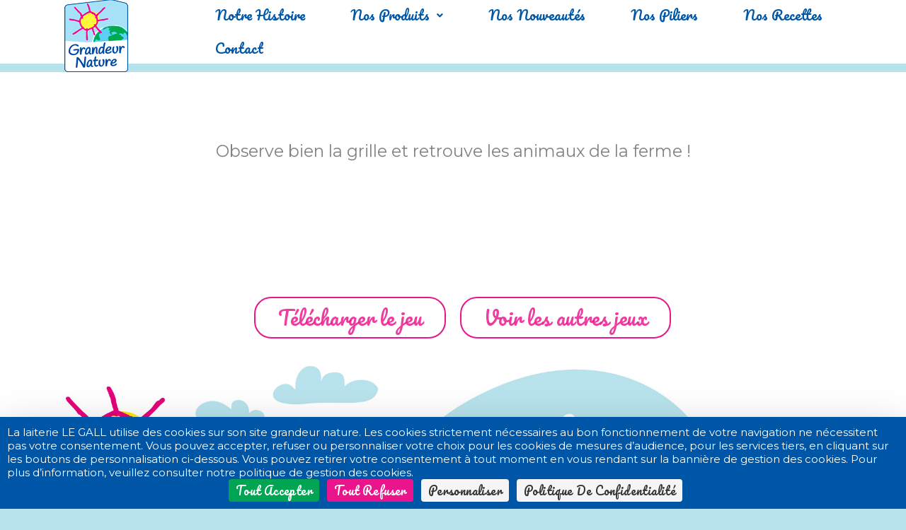

--- FILE ---
content_type: text/css
request_url: https://grandeur-nature.bio/wp-content/uploads/elementor/css/post-1107.css?ver=1760435974
body_size: 13
content:
.elementor-kit-1107{--e-global-color-2e65bf0:#F4D49C;--e-global-color-5f54731:#55372C;--e-global-typography-30c4605-font-family:"Alfa Slab One";--e-global-typography-30c4605-font-size:28px;--e-global-typography-69c5970-font-family:"Righteous";--e-global-typography-69c5970-font-size:20px;--e-global-typography-24adbf2-font-family:"Open Sans";--e-global-typography-24adbf2-font-size:20px;font-family:"Montserrat", Sans-serif;font-size:1em;font-weight:400;}.elementor-kit-1107 button,.elementor-kit-1107 input[type="button"],.elementor-kit-1107 input[type="submit"],.elementor-kit-1107 .elementor-button{background-color:#FFFFFF;font-family:"Pacifico", Sans-serif;font-size:1.7em;font-weight:500;color:#EA148DD4;border-style:solid;border-width:2px 2px 2px 2px;border-color:#EA148D;border-radius:15px 15px 15px 15px;}.elementor-kit-1107 button:hover,.elementor-kit-1107 button:focus,.elementor-kit-1107 input[type="button"]:hover,.elementor-kit-1107 input[type="button"]:focus,.elementor-kit-1107 input[type="submit"]:hover,.elementor-kit-1107 input[type="submit"]:focus,.elementor-kit-1107 .elementor-button:hover,.elementor-kit-1107 .elementor-button:focus{background-color:#EA148D;color:#FFFFFF;border-style:solid;border-width:2px 2px 2px 2px;border-color:#FFFFFF;border-radius:15px 15px 15px 15px;}.elementor-kit-1107 p{margin-bottom:5px;}.elementor-kit-1107 h1{color:#0057A6;font-family:"Pacifico", Sans-serif;}.elementor-kit-1107 h2{color:#0057A6;font-family:"Pacifico", Sans-serif;}.elementor-kit-1107 h3{color:#0057A6;font-family:"Pacifico", Sans-serif;}.elementor-kit-1107 h4{color:#0057A6;font-family:"Pacifico", Sans-serif;}.elementor-kit-1107 h5{color:#0057A6;font-family:"Pacifico", Sans-serif;}.elementor-kit-1107 h6{color:#0057A6;font-family:"Pacifico", Sans-serif;}.elementor-section.elementor-section-boxed > .elementor-container{max-width:1140px;}.e-con{--container-max-width:1140px;}.elementor-widget:not(:last-child){margin-block-end:20px;}.elementor-element{--widgets-spacing:20px 20px;--widgets-spacing-row:20px;--widgets-spacing-column:20px;}{}h1.entry-title{display:var(--page-title-display);}@media(max-width:1024px){.elementor-section.elementor-section-boxed > .elementor-container{max-width:1024px;}.e-con{--container-max-width:1024px;}}@media(max-width:767px){.elementor-section.elementor-section-boxed > .elementor-container{max-width:767px;}.e-con{--container-max-width:767px;}}

--- FILE ---
content_type: text/css
request_url: https://grandeur-nature.bio/wp-content/uploads/elementor/css/post-11767.css?ver=1760606671
body_size: 9
content:
.elementor-11767 .elementor-element.elementor-element-c27312f:not(.elementor-motion-effects-element-type-background), .elementor-11767 .elementor-element.elementor-element-c27312f > .elementor-motion-effects-container > .elementor-motion-effects-layer{background-color:#FFFFFF;}.elementor-11767 .elementor-element.elementor-element-c27312f{transition:background 0.3s, border 0.3s, border-radius 0.3s, box-shadow 0.3s;margin-top:115px;margin-bottom:0px;}.elementor-11767 .elementor-element.elementor-element-c27312f > .elementor-background-overlay{transition:background 0.3s, border-radius 0.3s, opacity 0.3s;}.elementor-11767 .elementor-element.elementor-element-a60fc93{--spacer-size:50px;}.elementor-11767 .elementor-element.elementor-element-4f97663:not(.elementor-motion-effects-element-type-background), .elementor-11767 .elementor-element.elementor-element-4f97663 > .elementor-motion-effects-container > .elementor-motion-effects-layer{background-color:#FFFFFF;background-image:url("https://grandeur-nature.bio/wp-content/uploads/2022/07/v2_header-jeux.jpg");background-position:-74px 148px;background-repeat:no-repeat;background-size:cover;}.elementor-11767 .elementor-element.elementor-element-4f97663 > .elementor-container{min-height:400px;}.elementor-11767 .elementor-element.elementor-element-4f97663{transition:background 0.3s, border 0.3s, border-radius 0.3s, box-shadow 0.3s;margin-top:0px;margin-bottom:-20px;padding:20px 0px 0px 0px;}.elementor-11767 .elementor-element.elementor-element-4f97663 > .elementor-background-overlay{transition:background 0.3s, border-radius 0.3s, opacity 0.3s;}.elementor-11767 .elementor-element.elementor-element-2d8f31e{text-align:center;font-size:1.3em;}.elementor-11767 .elementor-element.elementor-element-edb7b4f{--spacer-size:20px;}.elementor-11767 .elementor-element.elementor-element-1ef23ac{--spacer-size:100px;}.elementor-11767 .elementor-element.elementor-element-c147f52 .elementor-button{font-size:1.5em;text-transform:none;}.elementor-11767 .elementor-element.elementor-element-66b682d .elementor-button{font-size:1.5em;text-transform:none;}.elementor-11767 .elementor-element.elementor-element-b13d638{--spacer-size:150px;}body.elementor-page-11767:not(.elementor-motion-effects-element-type-background), body.elementor-page-11767 > .elementor-motion-effects-container > .elementor-motion-effects-layer{background-color:#B8E2EC;}@media(max-width:1024px){.elementor-11767 .elementor-element.elementor-element-c27312f{margin-top:40px;margin-bottom:0px;}.elementor-11767 .elementor-element.elementor-element-4f97663:not(.elementor-motion-effects-element-type-background), .elementor-11767 .elementor-element.elementor-element-4f97663 > .elementor-motion-effects-container > .elementor-motion-effects-layer{background-position:0px 601px;background-size:contain;}}@media(max-width:767px){.elementor-11767 .elementor-element.elementor-element-c27312f{margin-top:40px;margin-bottom:0px;}.elementor-11767 .elementor-element.elementor-element-4f97663 > .elementor-container{min-height:770px;}.elementor-11767 .elementor-element.elementor-element-4f97663:not(.elementor-motion-effects-element-type-background), .elementor-11767 .elementor-element.elementor-element-4f97663 > .elementor-motion-effects-container > .elementor-motion-effects-layer{background-position:0px 700px;}.elementor-11767 .elementor-element.elementor-element-c36d63b{margin-top:-120px;margin-bottom:30px;}}

--- FILE ---
content_type: text/css
request_url: https://grandeur-nature.bio/wp-content/uploads/elementor/css/post-10799.css?ver=1760435974
body_size: 301
content:
.elementor-10799 .elementor-element.elementor-element-862e88b > .elementor-container{min-height:0px;}.elementor-10799 .elementor-element.elementor-element-862e88b{margin-top:-1%;margin-bottom:0%;padding:0% 0% 0% 0%;}.elementor-bc-flex-widget .elementor-10799 .elementor-element.elementor-element-3abad91.elementor-column .elementor-widget-wrap{align-items:center;}.elementor-10799 .elementor-element.elementor-element-3abad91.elementor-column.elementor-element[data-element_type="column"] > .elementor-widget-wrap.elementor-element-populated{align-content:center;align-items:center;}.elementor-10799 .elementor-element.elementor-element-b295be1 > .elementor-container > .elementor-column > .elementor-widget-wrap{align-content:flex-start;align-items:flex-start;}.elementor-10799 .elementor-element.elementor-element-b295be1 > .elementor-container{min-height:89px;}.elementor-10799 .elementor-element.elementor-element-b295be1{margin-top:0px;margin-bottom:0px;}.elementor-bc-flex-widget .elementor-10799 .elementor-element.elementor-element-f62ca6f.elementor-column .elementor-widget-wrap{align-items:center;}.elementor-10799 .elementor-element.elementor-element-f62ca6f.elementor-column.elementor-element[data-element_type="column"] > .elementor-widget-wrap.elementor-element-populated{align-content:center;align-items:center;}.elementor-10799 .elementor-element.elementor-element-f62ca6f.elementor-column > .elementor-widget-wrap{justify-content:center;}.elementor-10799 .elementor-element.elementor-element-d7e4fe6 > .elementor-widget-container{margin:5% 0% 0% 0%;}.elementor-10799 .elementor-element.elementor-element-d7e4fe6{text-align:center;}.elementor-bc-flex-widget .elementor-10799 .elementor-element.elementor-element-54653a2.elementor-column .elementor-widget-wrap{align-items:center;}.elementor-10799 .elementor-element.elementor-element-54653a2.elementor-column.elementor-element[data-element_type="column"] > .elementor-widget-wrap.elementor-element-populated{align-content:center;align-items:center;}.elementor-10799 .elementor-element.elementor-element-8e64d22 .menu-item a.hfe-menu-item{padding-left:32px;padding-right:32px;}.elementor-10799 .elementor-element.elementor-element-8e64d22 .menu-item a.hfe-sub-menu-item{padding-left:calc( 32px + 20px );padding-right:32px;}.elementor-10799 .elementor-element.elementor-element-8e64d22 .hfe-nav-menu__layout-vertical .menu-item ul ul a.hfe-sub-menu-item{padding-left:calc( 32px + 40px );padding-right:32px;}.elementor-10799 .elementor-element.elementor-element-8e64d22 .hfe-nav-menu__layout-vertical .menu-item ul ul ul a.hfe-sub-menu-item{padding-left:calc( 32px + 60px );padding-right:32px;}.elementor-10799 .elementor-element.elementor-element-8e64d22 .hfe-nav-menu__layout-vertical .menu-item ul ul ul ul a.hfe-sub-menu-item{padding-left:calc( 32px + 80px );padding-right:32px;}.elementor-10799 .elementor-element.elementor-element-8e64d22 .menu-item a.hfe-menu-item, .elementor-10799 .elementor-element.elementor-element-8e64d22 .menu-item a.hfe-sub-menu-item{padding-top:14px;padding-bottom:14px;}.elementor-10799 .elementor-element.elementor-element-8e64d22 ul.sub-menu{width:220px;}.elementor-10799 .elementor-element.elementor-element-8e64d22 .sub-menu a.hfe-sub-menu-item,
						 .elementor-10799 .elementor-element.elementor-element-8e64d22 nav.hfe-dropdown li a.hfe-menu-item,
						 .elementor-10799 .elementor-element.elementor-element-8e64d22 nav.hfe-dropdown li a.hfe-sub-menu-item,
						 .elementor-10799 .elementor-element.elementor-element-8e64d22 nav.hfe-dropdown-expandible li a.hfe-menu-item,
						 .elementor-10799 .elementor-element.elementor-element-8e64d22 nav.hfe-dropdown-expandible li a.hfe-sub-menu-item{padding-top:15px;padding-bottom:15px;}.elementor-10799 .elementor-element.elementor-element-8e64d22 .hfe-nav-menu__toggle{margin-left:auto;}.elementor-10799 .elementor-element.elementor-element-8e64d22 a.hfe-menu-item, .elementor-10799 .elementor-element.elementor-element-8e64d22 a.hfe-sub-menu-item{font-family:"Pacifico", Sans-serif;font-size:1.2em;}.elementor-10799 .elementor-element.elementor-element-8e64d22 .menu-item a.hfe-menu-item, .elementor-10799 .elementor-element.elementor-element-8e64d22 .sub-menu a.hfe-sub-menu-item{color:#0057A6;}.elementor-10799 .elementor-element.elementor-element-8e64d22 .menu-item a.hfe-menu-item:hover,
								.elementor-10799 .elementor-element.elementor-element-8e64d22 .sub-menu a.hfe-sub-menu-item:hover,
								.elementor-10799 .elementor-element.elementor-element-8e64d22 .menu-item.current-menu-item a.hfe-menu-item,
								.elementor-10799 .elementor-element.elementor-element-8e64d22 .menu-item a.hfe-menu-item.highlighted,
								.elementor-10799 .elementor-element.elementor-element-8e64d22 .menu-item a.hfe-menu-item:focus{color:#EA148D;}.elementor-10799 .elementor-element.elementor-element-8e64d22 .sub-menu,
								.elementor-10799 .elementor-element.elementor-element-8e64d22 nav.hfe-dropdown,
								.elementor-10799 .elementor-element.elementor-element-8e64d22 nav.hfe-dropdown-expandible,
								.elementor-10799 .elementor-element.elementor-element-8e64d22 nav.hfe-dropdown .menu-item a.hfe-menu-item,
								.elementor-10799 .elementor-element.elementor-element-8e64d22 nav.hfe-dropdown .menu-item a.hfe-sub-menu-item{background-color:#fff;}.elementor-10799 .elementor-element.elementor-element-8e64d22 .sub-menu li.menu-item:not(:last-child),
						.elementor-10799 .elementor-element.elementor-element-8e64d22 nav.hfe-dropdown li.menu-item:not(:last-child),
						.elementor-10799 .elementor-element.elementor-element-8e64d22 nav.hfe-dropdown-expandible li.menu-item:not(:last-child){border-bottom-style:solid;border-bottom-color:#c4c4c4;border-bottom-width:1px;}.elementor-10799 .elementor-element.elementor-element-087783a > .elementor-widget-container{margin:-10px 0px 0px 0px;padding:-2px -11px -11px -11px;}@media(max-width:1024px){.elementor-10799 .elementor-element.elementor-element-d7e4fe6 > .elementor-widget-container{margin:0% 0% 0% 0%;}.elementor-10799 .elementor-element.elementor-element-8e64d22 .menu-item a.hfe-menu-item{padding-left:9px;padding-right:9px;}.elementor-10799 .elementor-element.elementor-element-8e64d22 .menu-item a.hfe-sub-menu-item{padding-left:calc( 9px + 20px );padding-right:9px;}.elementor-10799 .elementor-element.elementor-element-8e64d22 .hfe-nav-menu__layout-vertical .menu-item ul ul a.hfe-sub-menu-item{padding-left:calc( 9px + 40px );padding-right:9px;}.elementor-10799 .elementor-element.elementor-element-8e64d22 .hfe-nav-menu__layout-vertical .menu-item ul ul ul a.hfe-sub-menu-item{padding-left:calc( 9px + 60px );padding-right:9px;}.elementor-10799 .elementor-element.elementor-element-8e64d22 .hfe-nav-menu__layout-vertical .menu-item ul ul ul ul a.hfe-sub-menu-item{padding-left:calc( 9px + 80px );padding-right:9px;}}@media(min-width:768px){.elementor-10799 .elementor-element.elementor-element-f62ca6f{width:20%;}.elementor-10799 .elementor-element.elementor-element-54653a2{width:80%;}}@media(max-width:767px){.elementor-10799 .elementor-element.elementor-element-f62ca6f{width:50%;}.elementor-10799 .elementor-element.elementor-element-d7e4fe6 > .elementor-widget-container{margin:-4px 0px 0px 0px;}.elementor-10799 .elementor-element.elementor-element-d7e4fe6{text-align:left;}.elementor-10799 .elementor-element.elementor-element-54653a2{width:50%;}}

--- FILE ---
content_type: text/css
request_url: https://grandeur-nature.bio/wp-content/uploads/elementor/css/post-1058.css?ver=1761308855
body_size: 933
content:
.elementor-1058 .elementor-element.elementor-element-359c26d5:not(.elementor-motion-effects-element-type-background), .elementor-1058 .elementor-element.elementor-element-359c26d5 > .elementor-motion-effects-container > .elementor-motion-effects-layer{background-color:#BCE3F9DE;background-position:bottom left;background-repeat:repeat;background-size:contain;}.elementor-1058 .elementor-element.elementor-element-359c26d5 > .elementor-background-overlay{opacity:0.5;transition:background 0.3s, border-radius 0.3s, opacity 0.3s;}.elementor-1058 .elementor-element.elementor-element-359c26d5{transition:background 0.3s, border 0.3s, border-radius 0.3s, box-shadow 0.3s;margin-top:0px;margin-bottom:0px;padding:50px 0px 0200px 0px;}.elementor-1058 .elementor-element.elementor-element-981784e{--spacer-size:50px;}.elementor-1058 .elementor-element.elementor-element-e47c1cb .hfe-copyright-wrapper a, .elementor-1058 .elementor-element.elementor-element-e47c1cb .hfe-copyright-wrapper{color:#0057A6;}.elementor-1058 .elementor-element.elementor-element-e47c1cb .hfe-copyright-wrapper, .elementor-1058 .elementor-element.elementor-element-e47c1cb .hfe-copyright-wrapper a{font-weight:bold;}.elementor-1058 .elementor-element.elementor-element-bb6a50f .elementor-heading-title{font-size:1.7em;}.elementor-1058 .elementor-element.elementor-element-4206a64 .menu-item a.hfe-menu-item{padding-left:15px;padding-right:15px;}.elementor-1058 .elementor-element.elementor-element-4206a64 .menu-item a.hfe-sub-menu-item{padding-left:calc( 15px + 20px );padding-right:15px;}.elementor-1058 .elementor-element.elementor-element-4206a64 .hfe-nav-menu__layout-vertical .menu-item ul ul a.hfe-sub-menu-item{padding-left:calc( 15px + 40px );padding-right:15px;}.elementor-1058 .elementor-element.elementor-element-4206a64 .hfe-nav-menu__layout-vertical .menu-item ul ul ul a.hfe-sub-menu-item{padding-left:calc( 15px + 60px );padding-right:15px;}.elementor-1058 .elementor-element.elementor-element-4206a64 .hfe-nav-menu__layout-vertical .menu-item ul ul ul ul a.hfe-sub-menu-item{padding-left:calc( 15px + 80px );padding-right:15px;}.elementor-1058 .elementor-element.elementor-element-4206a64 .menu-item a.hfe-menu-item, .elementor-1058 .elementor-element.elementor-element-4206a64 .menu-item a.hfe-sub-menu-item{padding-top:15px;padding-bottom:15px;}.elementor-1058 .elementor-element.elementor-element-4206a64 .sub-menu,
								.elementor-1058 .elementor-element.elementor-element-4206a64 nav.hfe-dropdown,
								.elementor-1058 .elementor-element.elementor-element-4206a64 nav.hfe-dropdown-expandible,
								.elementor-1058 .elementor-element.elementor-element-4206a64 nav.hfe-dropdown .menu-item a.hfe-menu-item,
								.elementor-1058 .elementor-element.elementor-element-4206a64 nav.hfe-dropdown .menu-item a.hfe-sub-menu-item{background-color:#fff;}.elementor-1058 .elementor-element.elementor-element-4206a64 .sub-menu a.hfe-sub-menu-item,
						 .elementor-1058 .elementor-element.elementor-element-4206a64 nav.hfe-dropdown li a.hfe-menu-item,
						 .elementor-1058 .elementor-element.elementor-element-4206a64 nav.hfe-dropdown li a.hfe-sub-menu-item,
						 .elementor-1058 .elementor-element.elementor-element-4206a64 nav.hfe-dropdown-expandible li a.hfe-menu-item,
						 .elementor-1058 .elementor-element.elementor-element-4206a64 nav.hfe-dropdown-expandible li a.hfe-sub-menu-item{padding-top:15px;padding-bottom:15px;}.elementor-1058 .elementor-element.elementor-element-4206a64 .sub-menu li.menu-item:not(:last-child),
						.elementor-1058 .elementor-element.elementor-element-4206a64 nav.hfe-dropdown li.menu-item:not(:last-child),
						.elementor-1058 .elementor-element.elementor-element-4206a64 nav.hfe-dropdown-expandible li.menu-item:not(:last-child){border-bottom-style:solid;border-bottom-color:#c4c4c4;border-bottom-width:1px;}.elementor-1058 .elementor-element.elementor-element-5c2e263b:not(.elementor-motion-effects-element-type-background), .elementor-1058 .elementor-element.elementor-element-5c2e263b > .elementor-motion-effects-container > .elementor-motion-effects-layer{background-color:#BCE3F9DE;background-image:url("https://grandeur-nature.bio/wp-content/uploads/2019/12/FOOTER_HERBE.png");background-position:bottom left;background-repeat:repeat;background-size:contain;}.elementor-1058 .elementor-element.elementor-element-5c2e263b > .elementor-background-overlay{background-image:url("https://grandeur-nature.bio/wp-content/uploads/2021/01/cropped-Favicon-GN.png");background-position:99% 8%;background-repeat:no-repeat;background-size:9% auto;opacity:1;transition:background 0.3s, border-radius 0.3s, opacity 0.3s;}.elementor-1058 .elementor-element.elementor-element-5c2e263b{transition:background 0.3s, border 0.3s, border-radius 0.3s, box-shadow 0.3s;margin-top:20px;margin-bottom:0px;padding:25px 0px 89px 0px;}.elementor-1058 .elementor-element.elementor-element-653b0b10 > .elementor-element-populated{margin:0px 0px 0px 9px;--e-column-margin-right:0px;--e-column-margin-left:9px;}.elementor-1058 .elementor-element.elementor-element-163a038 .hfe-site-logo-container, .elementor-1058 .elementor-element.elementor-element-163a038 .hfe-caption-width figcaption{text-align:center;}.elementor-1058 .elementor-element.elementor-element-163a038 .hfe-site-logo-container .hfe-site-logo-img{border-style:none;}.elementor-1058 .elementor-element.elementor-element-163a038 .widget-image-caption{margin-top:0px;margin-bottom:0px;}.elementor-1058 .elementor-element.elementor-element-1a23cee6{text-align:center;}.elementor-1058 .elementor-element.elementor-element-1a23cee6 .elementor-heading-title{font-size:1.4em;text-transform:none;letter-spacing:1px;}.elementor-1058 .elementor-element.elementor-element-1a23cee6 > .elementor-widget-container{margin:0px 0px 0px 0px;}.elementor-1058 .elementor-element.elementor-element-8903df6{--spacer-size:10px;}.elementor-1058 .elementor-element.elementor-element-4520dca{color:#0057A6;font-family:"Montserrat", Sans-serif;font-size:1em;}.elementor-1058 .elementor-element.elementor-element-8f462f0{--spacer-size:20px;}.elementor-1058 .elementor-element.elementor-element-4334849{text-align:center;}.elementor-1058 .elementor-element.elementor-element-4334849 .elementor-heading-title{font-size:1.4em;}.elementor-1058 .elementor-element.elementor-element-4334849 > .elementor-widget-container{margin:0% 28% 0% 0%;}.elementor-1058 .elementor-element.elementor-element-5aa73d6 > .elementor-widget-container{padding:0% 20% 0% 10%;}.elementor-1058 .elementor-element.elementor-element-86c0a01 .menu-item a.hfe-menu-item{padding-left:15px;padding-right:15px;}.elementor-1058 .elementor-element.elementor-element-86c0a01 .menu-item a.hfe-sub-menu-item{padding-left:calc( 15px + 20px );padding-right:15px;}.elementor-1058 .elementor-element.elementor-element-86c0a01 .hfe-nav-menu__layout-vertical .menu-item ul ul a.hfe-sub-menu-item{padding-left:calc( 15px + 40px );padding-right:15px;}.elementor-1058 .elementor-element.elementor-element-86c0a01 .hfe-nav-menu__layout-vertical .menu-item ul ul ul a.hfe-sub-menu-item{padding-left:calc( 15px + 60px );padding-right:15px;}.elementor-1058 .elementor-element.elementor-element-86c0a01 .hfe-nav-menu__layout-vertical .menu-item ul ul ul ul a.hfe-sub-menu-item{padding-left:calc( 15px + 80px );padding-right:15px;}.elementor-1058 .elementor-element.elementor-element-86c0a01 .menu-item a.hfe-menu-item, .elementor-1058 .elementor-element.elementor-element-86c0a01 .menu-item a.hfe-sub-menu-item{padding-top:15px;padding-bottom:15px;}.elementor-1058 .elementor-element.elementor-element-86c0a01 a.hfe-menu-item, .elementor-1058 .elementor-element.elementor-element-86c0a01 a.hfe-sub-menu-item{font-size:0.8em;}.elementor-1058 .elementor-element.elementor-element-86c0a01 .sub-menu,
								.elementor-1058 .elementor-element.elementor-element-86c0a01 nav.hfe-dropdown,
								.elementor-1058 .elementor-element.elementor-element-86c0a01 nav.hfe-dropdown-expandible,
								.elementor-1058 .elementor-element.elementor-element-86c0a01 nav.hfe-dropdown .menu-item a.hfe-menu-item,
								.elementor-1058 .elementor-element.elementor-element-86c0a01 nav.hfe-dropdown .menu-item a.hfe-sub-menu-item{background-color:#fff;}.elementor-1058 .elementor-element.elementor-element-86c0a01 ul.sub-menu{width:220px;}.elementor-1058 .elementor-element.elementor-element-86c0a01 .sub-menu a.hfe-sub-menu-item,
						 .elementor-1058 .elementor-element.elementor-element-86c0a01 nav.hfe-dropdown li a.hfe-menu-item,
						 .elementor-1058 .elementor-element.elementor-element-86c0a01 nav.hfe-dropdown li a.hfe-sub-menu-item,
						 .elementor-1058 .elementor-element.elementor-element-86c0a01 nav.hfe-dropdown-expandible li a.hfe-menu-item,
						 .elementor-1058 .elementor-element.elementor-element-86c0a01 nav.hfe-dropdown-expandible li a.hfe-sub-menu-item{padding-top:15px;padding-bottom:15px;}.elementor-1058 .elementor-element.elementor-element-86c0a01 .sub-menu li.menu-item:not(:last-child),
						.elementor-1058 .elementor-element.elementor-element-86c0a01 nav.hfe-dropdown li.menu-item:not(:last-child),
						.elementor-1058 .elementor-element.elementor-element-86c0a01 nav.hfe-dropdown-expandible li.menu-item:not(:last-child){border-bottom-style:solid;border-bottom-color:#c4c4c4;border-bottom-width:1px;}.elementor-1058 .elementor-element.elementor-element-46213f6 > .elementor-widget-container{margin:-20px -20px -20px -20px;padding:0px 0px 0px 0px;}@media(min-width:768px){.elementor-1058 .elementor-element.elementor-element-653b0b10{width:25%;}.elementor-1058 .elementor-element.elementor-element-1a010323{width:24.332%;}.elementor-1058 .elementor-element.elementor-element-4dff1ced{width:50%;}}@media(max-width:1024px){.elementor-1058 .elementor-element.elementor-element-359c26d5:not(.elementor-motion-effects-element-type-background), .elementor-1058 .elementor-element.elementor-element-359c26d5 > .elementor-motion-effects-container > .elementor-motion-effects-layer{background-image:url("https://grandeur-nature.bio/wp-content/uploads/2019/12/FOOTER_HERBE.png");background-repeat:no-repeat;}.elementor-1058 .elementor-element.elementor-element-359c26d5{margin-top:70px;margin-bottom:-50px;padding:020px 0px 50px 20px;}.elementor-1058 .elementor-element.elementor-element-981784e{--spacer-size:20px;}.elementor-1058 .elementor-element.elementor-element-e47c1cb .hfe-copyright-wrapper{text-align:center;}.elementor-1058 .elementor-element.elementor-element-bb6a50f{text-align:center;}.elementor-1058 .elementor-element.elementor-element-5775c78 > .elementor-widget-container{padding:0px 0px 0px 0px;}.elementor-1058 .elementor-element.elementor-element-4206a64 a.hfe-menu-item, .elementor-1058 .elementor-element.elementor-element-4206a64 a.hfe-sub-menu-item{font-size:0.7em;}.elementor-1058 .elementor-element.elementor-element-5c2e263b:not(.elementor-motion-effects-element-type-background), .elementor-1058 .elementor-element.elementor-element-5c2e263b > .elementor-motion-effects-container > .elementor-motion-effects-layer{background-image:url("https://grandeur-nature.bio/wp-content/uploads/2019/12/FOOTER_HERBE.png");}.elementor-1058 .elementor-element.elementor-element-5c2e263b > .elementor-background-overlay{background-position:0px 0px;}.elementor-1058 .elementor-element.elementor-element-5c2e263b{padding:0px 150px 0px 100px;}.elementor-1058 .elementor-element.elementor-element-1a010323 > .elementor-element-populated{margin:0px 0px 56px 0px;--e-column-margin-right:0px;--e-column-margin-left:0px;}}@media(max-width:767px){.elementor-1058 .elementor-element.elementor-element-359c26d5:not(.elementor-motion-effects-element-type-background), .elementor-1058 .elementor-element.elementor-element-359c26d5 > .elementor-motion-effects-container > .elementor-motion-effects-layer{background-image:url("https://grandeur-nature.bio/wp-content/uploads/2019/12/FOOTER_HERBE.png");background-repeat:no-repeat;}.elementor-1058 .elementor-element.elementor-element-359c26d5{margin-top:68px;margin-bottom:0px;padding:13px 0px 0px 0px;}.elementor-1058 .elementor-element.elementor-element-2f65c0c > .elementor-element-populated{margin:0px 0px 20px 20px;--e-column-margin-right:0px;--e-column-margin-left:20px;}.elementor-1058 .elementor-element.elementor-element-4206a64 a.hfe-menu-item, .elementor-1058 .elementor-element.elementor-element-4206a64 a.hfe-sub-menu-item{font-size:10px;}.elementor-1058 .elementor-element.elementor-element-5c2e263b > .elementor-background-overlay{background-position:0px 0px;}.elementor-1058 .elementor-element.elementor-element-5c2e263b{margin-top:0px;margin-bottom:0px;padding:200px 30px 50px 30px;}.elementor-1058 .elementor-element.elementor-element-653b0b10 > .elementor-element-populated{margin:0px 0px 0px 0px;--e-column-margin-right:0px;--e-column-margin-left:0px;}.elementor-1058 .elementor-element.elementor-element-1a010323 > .elementor-element-populated{margin:0px 0px 0px 0px;--e-column-margin-right:0px;--e-column-margin-left:0px;}.elementor-1058 .elementor-element.elementor-element-4dff1ced > .elementor-element-populated{margin:0px 0px 20px 0px;--e-column-margin-right:0px;--e-column-margin-left:0px;}}@media(max-width:1024px) and (min-width:768px){.elementor-1058 .elementor-element.elementor-element-a5e38e7{width:100%;}.elementor-1058 .elementor-element.elementor-element-2f65c0c{width:100%;}.elementor-1058 .elementor-element.elementor-element-653b0b10{width:30%;}.elementor-1058 .elementor-element.elementor-element-1a010323{width:40%;}.elementor-1058 .elementor-element.elementor-element-4dff1ced{width:30%;}}